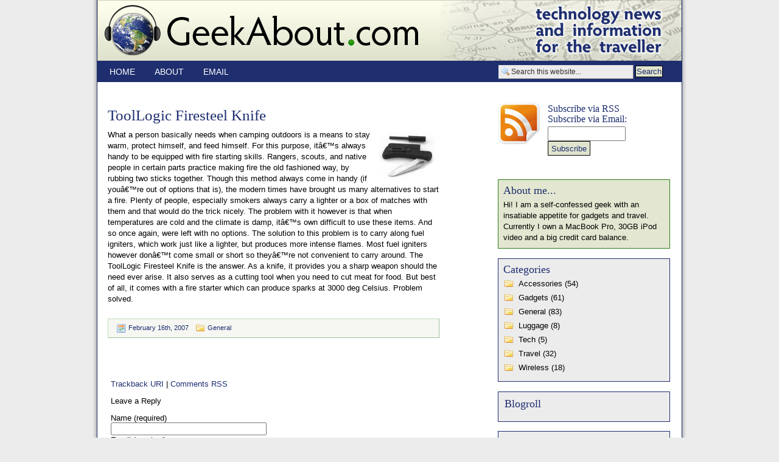

--- FILE ---
content_type: text/html; charset=UTF-8
request_url: https://www.geekabout.com/2007-02-16-348/toollogic-firesteel-knife.html
body_size: 4942
content:
<!DOCTYPE html PUBLIC "-//W3C//DTD XHTML 1.0 Transitional//EN" "http://www.w3.org/TR/xhtml1/DTD/xhtml1-transitional.dtd">
<html xmlns="http://www.w3.org/1999/xhtml">
<head profile="http://gmpg.org/xfn/11">
<meta http-equiv="Content-Type" content="text/html; charset=UTF-8" />

<title>ToolLogic Firesteel Knife | Geek About at  Geek About</title>
	<meta http-equiv="Content-Type" content="text/html; charset=UTF-8" />
	<meta name="generator" content="WordPress 5.8.12" />
<link rel="stylesheet" href="https://www.geekabout.com/wp-content/themes/geekabout/style.css" type="text/css" media="screen" />
<link rel="alternate" type="application/rss+xml" title="Geek About RSS Feed" href="https://www.geekabout.com/feed" />
<link rel="pingback" href="https://www.geekabout.com/xmlrpc.php" />



		<!-- All in One SEO 4.1.4.5 -->
		<meta name="description" content="What a person basically needs when camping outdoors is a means to stay warm, protect himself, and feed himself. For this purpose, itâ€™s always handy to be equipped with fire starting skills. Rangers, scouts, and native people in certain parts practice making fire the old fashioned way, by rubbing two sticks together. Though this method […]" />
		<meta name="robots" content="max-image-preview:large" />
		<link rel="canonical" href="https://www.geekabout.com/2007-02-16-348/toollogic-firesteel-knife.html" />
		<meta property="og:locale" content="en_US" />
		<meta property="og:site_name" content="Geek About |" />
		<meta property="og:type" content="article" />
		<meta property="og:title" content="ToolLogic Firesteel Knife | Geek About" />
		<meta property="og:description" content="What a person basically needs when camping outdoors is a means to stay warm, protect himself, and feed himself. For this purpose, itâ€™s always handy to be equipped with fire starting skills. Rangers, scouts, and native people in certain parts practice making fire the old fashioned way, by rubbing two sticks together. Though this method […]" />
		<meta property="og:url" content="https://www.geekabout.com/2007-02-16-348/toollogic-firesteel-knife.html" />
		<meta property="article:published_time" content="2007-02-17T01:49:59+00:00" />
		<meta property="article:modified_time" content="2007-02-17T01:49:59+00:00" />
		<meta name="twitter:card" content="summary" />
		<meta name="twitter:domain" content="www.geekabout.com" />
		<meta name="twitter:title" content="ToolLogic Firesteel Knife | Geek About" />
		<meta name="twitter:description" content="What a person basically needs when camping outdoors is a means to stay warm, protect himself, and feed himself. For this purpose, itâ€™s always handy to be equipped with fire starting skills. Rangers, scouts, and native people in certain parts practice making fire the old fashioned way, by rubbing two sticks together. Though this method […]" />
		<!-- All in One SEO -->

<link rel='dns-prefetch' href='//s.w.org' />
<link rel="alternate" type="application/rss+xml" title="Geek About &raquo; ToolLogic Firesteel Knife Comments Feed" href="https://www.geekabout.com/2007-02-16-348/toollogic-firesteel-knife.html/feed" />
		<script type="text/javascript">
			window._wpemojiSettings = {"baseUrl":"https:\/\/s.w.org\/images\/core\/emoji\/13.1.0\/72x72\/","ext":".png","svgUrl":"https:\/\/s.w.org\/images\/core\/emoji\/13.1.0\/svg\/","svgExt":".svg","source":{"concatemoji":"https:\/\/www.geekabout.com\/wp-includes\/js\/wp-emoji-release.min.js?ver=5.8.12"}};
			!function(e,a,t){var n,r,o,i=a.createElement("canvas"),p=i.getContext&&i.getContext("2d");function s(e,t){var a=String.fromCharCode;p.clearRect(0,0,i.width,i.height),p.fillText(a.apply(this,e),0,0);e=i.toDataURL();return p.clearRect(0,0,i.width,i.height),p.fillText(a.apply(this,t),0,0),e===i.toDataURL()}function c(e){var t=a.createElement("script");t.src=e,t.defer=t.type="text/javascript",a.getElementsByTagName("head")[0].appendChild(t)}for(o=Array("flag","emoji"),t.supports={everything:!0,everythingExceptFlag:!0},r=0;r<o.length;r++)t.supports[o[r]]=function(e){if(!p||!p.fillText)return!1;switch(p.textBaseline="top",p.font="600 32px Arial",e){case"flag":return s([127987,65039,8205,9895,65039],[127987,65039,8203,9895,65039])?!1:!s([55356,56826,55356,56819],[55356,56826,8203,55356,56819])&&!s([55356,57332,56128,56423,56128,56418,56128,56421,56128,56430,56128,56423,56128,56447],[55356,57332,8203,56128,56423,8203,56128,56418,8203,56128,56421,8203,56128,56430,8203,56128,56423,8203,56128,56447]);case"emoji":return!s([10084,65039,8205,55357,56613],[10084,65039,8203,55357,56613])}return!1}(o[r]),t.supports.everything=t.supports.everything&&t.supports[o[r]],"flag"!==o[r]&&(t.supports.everythingExceptFlag=t.supports.everythingExceptFlag&&t.supports[o[r]]);t.supports.everythingExceptFlag=t.supports.everythingExceptFlag&&!t.supports.flag,t.DOMReady=!1,t.readyCallback=function(){t.DOMReady=!0},t.supports.everything||(n=function(){t.readyCallback()},a.addEventListener?(a.addEventListener("DOMContentLoaded",n,!1),e.addEventListener("load",n,!1)):(e.attachEvent("onload",n),a.attachEvent("onreadystatechange",function(){"complete"===a.readyState&&t.readyCallback()})),(n=t.source||{}).concatemoji?c(n.concatemoji):n.wpemoji&&n.twemoji&&(c(n.twemoji),c(n.wpemoji)))}(window,document,window._wpemojiSettings);
		</script>
		<style type="text/css">
img.wp-smiley,
img.emoji {
	display: inline !important;
	border: none !important;
	box-shadow: none !important;
	height: 1em !important;
	width: 1em !important;
	margin: 0 .07em !important;
	vertical-align: -0.1em !important;
	background: none !important;
	padding: 0 !important;
}
</style>
	<link rel='stylesheet' id='wp-block-library-css'  href='https://www.geekabout.com/wp-includes/css/dist/block-library/style.min.css?ver=5.8.12' type='text/css' media='all' />
<link rel="https://api.w.org/" href="https://www.geekabout.com/wp-json/" /><link rel="alternate" type="application/json" href="https://www.geekabout.com/wp-json/wp/v2/posts/348" /><link rel="EditURI" type="application/rsd+xml" title="RSD" href="https://www.geekabout.com/xmlrpc.php?rsd" />
<link rel="wlwmanifest" type="application/wlwmanifest+xml" href="https://www.geekabout.com/wp-includes/wlwmanifest.xml" /> 
<meta name="generator" content="WordPress 5.8.12" />
<link rel='shortlink' href='https://www.geekabout.com/?p=348' />
<link rel="alternate" type="application/json+oembed" href="https://www.geekabout.com/wp-json/oembed/1.0/embed?url=https%3A%2F%2Fwww.geekabout.com%2F2007-02-16-348%2Ftoollogic-firesteel-knife.html" />
<link rel="alternate" type="text/xml+oembed" href="https://www.geekabout.com/wp-json/oembed/1.0/embed?url=https%3A%2F%2Fwww.geekabout.com%2F2007-02-16-348%2Ftoollogic-firesteel-knife.html&#038;format=xml" />

<!-- tracker added by Ultimate Google Analytics plugin v1.6.0: http://www.oratransplant.nl/uga -->
<script type="text/javascript">
var gaJsHost = (("https:" == document.location.protocol) ? "https://ssl." : "http://www.");
document.write(unescape("%3Cscript src='" + gaJsHost + "google-analytics.com/ga.js' type='text/javascript'%3E%3C/script%3E"));
</script>
<script type="text/javascript">
var pageTracker = _gat._getTracker("UA-273777-15");
pageTracker._initData();
pageTracker._trackPageview();
</script>
</head>
<body>

<div id="wrap">
         <div id="head">
         <a href="http://geekabout.com"><img src="https://www.geekabout.com/wp-content/themes/geekabout/images/header.jpg" alt="" /></a>
         </div>
    <div id="nav">
          <div id="navleft">
		<ul class="menu">
                        <li><a href="https://www.geekabout.com">Home</a></li>
 			<li class="page_item page-item-2"><a href="https://www.geekabout.com/about">About</a></li>
<li class="page_item page-item-84"><a href="https://www.geekabout.com/email">Email</a></li>
 
		</ul>
          </div>
<div id="search">
<form id="searchform" method="get" action="/index.php">
		<input type="text" value="Search this website..." name="s" id="s" onfocus="if (this.value == 'Search this website...') {this.value = '';}" onblur="if (this.value == '') {this.value = 'Search this website...';}" />
		<input type="submit" class="sbutton" value="Search" /></form></div>

    </div>

	<div id="main">
	
 
    <div id="content">
	

	
		<!-- item -->
<div class="item entry">	
          
	<div class="itemtitle">
	<h1><a href="https://www.geekabout.com/2007-02-16-348/toollogic-firesteel-knife.html" rel="bookmark">ToolLogic Firesteel Knife</a></h1>
	</div>  
 				<p><img alt="fire_starter_knife.jpg" src="http://www.geekabout.com/wp-content/uploads/2007/02/fire_starter_knife.thumbnail.jpg" align="right" />What a person basically needs when camping outdoors is a means to stay warm, protect himself, and feed himself. For this purpose, itâ€™s always handy to be equipped with fire starting skills. Rangers, scouts, and native people in certain parts practice making fire the old fashioned way, by rubbing two sticks together. Though this method always come in handy (if youâ€™re out of options that is), the modern times have brought us many alternatives to start a fire. Plenty of people, especially smokers always carry a lighter or a box of matches with them and that would do the trick nicely. The problem with it however is that when temperatures are cold and the climate is damp, itâ€™s own difficult to use these items. And so once again, were left with no options. The solution to this problem is to carry along fuel igniters, which work just like a lighter, but produces more intense flames. Most fuel igniters however donâ€™t come small or short so theyâ€™re not convenient to carry around. The ToolLogic Firesteel Knife is the answer. As a knife, it provides you a sharp weapon should the need ever arise. It also serves as a cutting tool when you need to cut meat for food. But best of all, it comes with a fire starter which can produce sparks at 3000 deg Celsius. Problem solved.</p>
<div style="clear:both;"></div>
<div class="metadata"><img src="https://www.geekabout.com/wp-content/themes/geekabout/images/calendar.png"> February 16th, 2007  <img src="https://www.geekabout.com/wp-content/themes/geekabout/images/folder.png"> <a href="https://www.geekabout.com/category/general" rel="category tag">General</a>						 
				         							 <div style="clear:both;"></div>
<div style="clear:both;"></div>
				 </div></div>
<!-- end item -->



<!-- You can start editing here. -->

<div id="comment">
	<br>

   
		<!-- If comments are open, but there are no comments. -->
		
	 <div class="entry">
<p>
	<a href="https://www.geekabout.com/2007-02-16-348/toollogic-firesteel-knife.html/trackback">Trackback URI</a>  |
	<a href="https://www.geekabout.com/2007-02-16-348/toollogic-firesteel-knife.html/feed">Comments RSS</a></p>
</div>


<p>Leave a Reply</p>


<div id="commentsform">
    <form action="https://www.geekabout.com/wp-comments-post.php" method="post" id="commentform">
            
      <p>Name (required)<br />
      <input type="text" name="author" id="s1" value="" size="30" tabindex="1" />
      </p>
      
      <p>Email (required)<br />
      <input type="text" name="email" id="s2" value="" size="30" tabindex="2" />
      </p>
      
      <p>Website<br />
      <input type="text" name="url" id="s3" value="" size="30" tabindex="3" />
      </p>
      
            <!--<p>XHTML:</strong> You can use these tags: &lt;a href=&quot;&quot; title=&quot;&quot;&gt; &lt;abbr title=&quot;&quot;&gt; &lt;acronym title=&quot;&quot;&gt; &lt;b&gt; &lt;blockquote cite=&quot;&quot;&gt; &lt;cite&gt; &lt;code&gt; &lt;del datetime=&quot;&quot;&gt; &lt;em&gt; &lt;i&gt; &lt;q cite=&quot;&quot;&gt; &lt;s&gt; &lt;strike&gt; &lt;strong&gt; </p>-->
      <p>Speak your mind<br />
      <textarea name="comment" id="s4" cols="90" rows="10" tabindex="4"></textarea>
      </p>
      
      <p>
        <input name="submit" type="submit" id="hbutt" tabindex="5" value="Submit Comment" />
        <input type="hidden" name="comment_post_ID" value="348" />
      </p>
      <p style="display: none;"><input type="hidden" id="akismet_comment_nonce" name="akismet_comment_nonce" value="aff65cfcd7" /></p><input type="hidden" id="ak_js" name="ak_js" value="99"/><textarea name="ak_hp_textarea" cols="45" rows="8" maxlength="100" style="display: none !important;"></textarea>    </form></div>

</div>

<!-- end comment -->		
		
		<div class="navigation">
			<div class="alignleft"></div>
			<div class="alignright"></div>
			<p> </p>
		</div>

	<!-- end content -->

	</div>
	<div id="secondary">

<!-- begin r_sidebar -->

<div id="r_sidebar">

<img src="https://www.geekabout.com/wp-content/themes/geekabout/images/rssicon.jpg" alt="rss icon" style="float: left; margin-right: 8px;">
<h4 style="margin-top: 4px;"><a href="http://feeds.feedburner.com/GeekAbout">Subscribe via RSS</a></h4>
<h4 style="margin-bottom: 4px;">Subscribe via Email:</h4>
<form style="border:0px;text-align:left;" id="searchform" action="http://www.feedburner.com/fb/a/emailverify" method="post" target="popupwindow" onsubmit="window.open('http://www.feedburner.com', 'popupwindow', 'scrollbars=yes,width=550,height=520');return true"><input type="text" style="width:120px; height: 18px; vertical-align: top;font-size: 12px;" name="email"/><input type="hidden" value="http://feeds.feedburner.com/~e?ffid=631430" name="url"/><input type="hidden" value="Geek About" name="title"/> <input class="sbutton" style="vertical-align: top; height: 24px;width: 70px" type="submit" value="Subscribe" /></p></form>
<div style="clear: both"></div>
	<div id="greenbox">	
	<h5>About me...</h5>
		Hi! I am a self-confessed geek with an insatiable appetite for gadgets and travel. Currently I own a MacBook Pro, 30GB iPod video and a big credit card balance.
	</div>
		
        <div id="categories">
        <h5>Categories</h5>
		<ul>
				<li class="cat-item cat-item-3"><a href="https://www.geekabout.com/category/accessories">Accessories</a> (54)
</li>
	<li class="cat-item cat-item-4"><a href="https://www.geekabout.com/category/gadgets">Gadgets</a> (61)
</li>
	<li class="cat-item cat-item-1"><a href="https://www.geekabout.com/category/general">General</a> (83)
</li>
	<li class="cat-item cat-item-5"><a href="https://www.geekabout.com/category/luggage">Luggage</a> (8)
</li>
	<li class="cat-item cat-item-7"><a href="https://www.geekabout.com/category/tech">Tech</a> (5)
</li>
	<li class="cat-item cat-item-6"><a href="https://www.geekabout.com/category/travel">Travel</a> (32)
</li>
	<li class="cat-item cat-item-2"><a href="https://www.geekabout.com/category/wireless">Wireless</a> (18)
</li>
		</ul>
	</div>
	
	<ul id="r_sidebarwidgeted">
		<h5>Blogroll</h5>
		<ul>
					</ul>
	</li>
		

        <h5>Admin</h5>
		<ul>
						<li><a href="https://www.geekabout.com/wp-login.php">Log in</a></li>
			<li><a href="http://wordpress.org/">WordPress</a></li>
						<li><a href="http://validator.w3.org/check?uri=referer">XHTML</a></li>
		</ul>
</li>
		</ul>
			
</div>

<!-- end r_sidebar -->
	</div>
<div style="clear:both;"></div>
<div style="clear:both;"></div>  
<div id="foot">
Powered by <a href="http://wordpress.org/">WordPress</a> | Custom theme by <a href="http://randaclay.com">Randa Clay</a> | Copyright &copy; Geek About | <a href="#">Top</a>	
</div></div></div>
</body>
</html>

--- FILE ---
content_type: text/css
request_url: https://www.geekabout.com/wp-content/themes/geekabout/style.css
body_size: 2580
content:
/*
Theme Name: GeekAbout
Theme URI: http://randaclay.com/themes/
Description: SEO optimized, 2-column, widget-ready theme created for Wordpress
Version: 1.0
Author: Randa Clay
The CSS, XHTML and design is released under GPL: http://www.opensource.org/licenses/gpl-license.php

*/



html>body #content {
	height: auto;
	min-height: 580px;
}

body{
	padding: 0px;
	margin: 0px;
        background-color: #ececec;
	font: 62.5%  Verdana, "Trebuchet MS", Arial, Helvetica, sans-serif; /* Resets 1em to 10px */
}

#wrap {
    width: 977px;
    text-align:left;
    margin:0px auto;
}


/************************************************
*	Navigation								*
************************************************/

#nav {
        margin: 0;
        padding: 0;
	background-image: url(images/menubg.png);
        background-repeat: no repeat;
        height: 35px;
        width: 977px;
        padding: 0px;
        margin: 0px;
}

* html #nav {
margin-top: -3px;
}

#navleft {
	width: 600px;
	float: left;
	margin: 0px;
	}

ul.menu {
	margin: 3px 0px 0px 0px;
	padding: 0px 0px 0px 20px;
	width: 600px;
        font-size: 14px;
        font-weight: normal;
        font-family: Arial, Verdana, "Trebuchet MS", Helvetica, sans-serif;
        text-transform: uppercase;
	}

ul.menu li {
	display: inline;
	margin: 0;
	}

ul.menu,
ul.menu li a {
	padding: 7px 14px 10px;
	}

ul.menu li a {
        color: #ffffff;
	margin:0px;
       	}

ul.menu li a:hover {
	color: #e3e7d1!important;
	text-decoration: none;
       	}

ul.menu li.current_page_item a,
ul.menu li.current_page_item a:hover {
	color: #e3e7d1!important;
	text-decoration: none;
     	}


/************************************************
*	Header, Headings, etc.									*
************************************************/

#head{
        background-color: #ffffff;
        height: 100px;
        width: 977px;
        padding: 0px;
        margin: 0px;
}


/************************************************
*	Links and Headings									*
************************************************/


a img,:link img,:visited img { border:none }    

a, a:link {
	color: #1e2e6f;
	text-decoration: none;
}

a:visited {
        text-decoration: none;
}

h1 {
        font-size: 1.9em;
        line-height: 1.1em;
	color: #1e2e6f;
	font-weight: normal;
        font-family: Georgia, "Times New Roman", Times, serif;
        margin: 0px;
}

h2 {
	font-size: 1.9em;
	line-height: 1.2em;
	color: #1e2e6f;
        font-family: Georgia, "Times New Roman", Times, serif;
	font-weight: normal;
}

h3 {
	font-size: 1.3em;
	line-height: 1.2em;
	color: #1e2e6f;
	font-weight: normal;
        font-family: Georgia, "Times New Roman", Times, serif;
}

h4 {
	font-size: 1.2em;
	line-height: 1.1em;
	color: #1e2e6f;
	font-weight: normal;
        font-family: Georgia, "Times New Roman", Times, serif;
        margin: 0px;
}

a:hover {
        text-decoration: underline;
}

strong, b {
	font-weight: bold;
}

em, i {
	font-style: italic;
}

code {
	font: 1.1em 'Courier New', Courier, Fixed;
}

/************************************************
*	Main Content									*
************************************************/

#main {
        width: 977px;
        background: url(images/bodybg.png) repeat-y #FFFFFF;
}

#content {
        width: 590px;
        float: left;
        padding: 25px 0px 0px 0px;
}

.item {
        padding: 0px 10px 10px 10px;
        margin: 10px 10px 15px 15px;
        color: #000000;  
        font-size: 1.3em;
        line-height: 1.4em;	
}


.item p {
margin-top: 10px;
}

.item p a{
	text-decoration: none;
}

.item p a:hover{
        text-decoration: underline;
}

.item img {
        margin: 5px;
}

.item ul {
	list-style-type: disc;
	padding-left: 10px;
	margin: 10px;
}

.item ol{
	list-style-type: decimal;
	padding-left: 10px;
	margin: 10px 0px 10px 15px;
}

.itemtitle a {
        color: #1e2e6f;
}

.itemtitle a:hover {
        text-decoration: underline;
}

.itemtitle {
padding-top:5px;
width:590px;
}

.itemtitle a {
color:#1e2e6f;
}

.date{
	display: inline;
	text-align: right;
	font-size: 1.1em;
        margin-bottom: 20px;
}

input{
	font-size: 100%;
}

.metadata{
	font-size: 88%;
        line-height: 120%;
        margin-top: 10px;
        margin-bottom: 15px;
        padding: 6px 6px 6px 5px;
        background-color: #f6f7f3;
        border-bottom: 1px solid #9bbb93;
        border-top: 1px solid #bfdbb9;
        border-right: 1px solid #9bbb93;
        border-left: 1px solid #bfdbb9;
	color: #1e2e6f;
}

.metadata a:link, .metadata a:visited {
	color: #1e2e6f;
}

.metadata img {
        vertical-align: middle;
        margin: 0px 0px 0px 7px;
}

.metadata a:hover{
	color: #545c31;
}

cite{
	font-size: 1.1em;
}

blockquote {
	margin: 10px 25px 10px 25px;
	padding: 10px;
        background-color: #ececec;
	border: 1px dotted #1e2e6f;
}

blockquote cite {
	margin: 5px 0 0;
	display: block;
}


/************************************************
*	Sidebar									*
************************************************/

#secondary{
        width: 315px;
	padding: 0px;
	float: right;
}

#r_sidebar {
	padding: 30px 15px 20px 4px;
        margin-right: 13px;
        font-size: 1.3em;
	line-height: 1.4em;
	}

#r_sidebar ul {
	margin: 0px 0px 20px 0px;
	padding: 0px 0px 20px 0px;
        list-style-type: disc;
        list-style-position: outside;
        color: #000000;
}

#r_sidebar li {
        margin: 0px;
	padding: 0px;
        color: #000000;
}
#r_sidebar ul li {
	margin: 0px;
	padding: 5px 0px 0px 0px;
}
	
#r_sidebar ul li a {
	color: #000000;
	text-decoration: none;
}

#r_sidebar ul li a:hover {
	color:#1a5c92; 
}

#r_sidebar ul ul {
	margin: 0px 0px 15px 0px;
	padding: 10px;
        list-style-type: none;
        color: #000000;
        background-color: #ececec;
        border-right: 1px solid #1e2e6f;
        border-left: 1px solid #1e2e6f;
        border-bottom: 1px solid #1e2e6f;
}

#r_sidebar ul ul li{
	background: url(images/bullet.png) no-repeat top left;
	padding: 0px 0px 5px 20px;
	margin: 0px 0px 0px 0px;
}

#r_sidebar ul ul ul{
	margin: 0px 0px 20px 0px;
	padding: 0px 0px 20px 0px;
        list-style-type: disc;
        list-style-position: outside;
        color: #000000;
}

#r_sidebar ul ul ul li{
	margin: 0px;
}
	
#r_sidebar p{
	padding: 3px 0px 0px 0px;
	margin: 0px 0px 20px 0px;
        color: #000000;
	}

#r_sidebar h5 {
	padding: 10px 10px 0px 10px;
        margin: 0px;
        background-color: #ececec;
        border-right: 1px solid #1e2e6f;
        border-left: 1px solid #1e2e6f;
        border-top: 1px solid #1e2e6f;
	color: #1e2e6f;
        font-size: 1.4em;
        font-family: Georgia, "Times New Roman", Times, serif;
	font-weight: normal;
}

#greenbox {
        background-color: #e3e7d1;
        border: 1px solid #2a7d16;
        color: #000000;
        margin-top: 13px;
        margin-bottom: 16px;
        padding: 8px;
}

#greenbox h5 {
	color: #1e2e6f;
        background-color: #e3e7d1; border: none; padding: 0px;
        margin: 0px 0px 6px 0px;
        font-size: 1.4em;
        font-family: Georgia, "Times New Roman", Times, serif;
	font-weight: normal;
}

#categories{
        background-color: #ececec;
        border: 1px solid #1e2e6f;
        color: #000000;
        margin-top: 13px;
        margin-bottom: 16px;
        padding: 8px;
}

#categories h5 {
	color: #1e2e6f;
        background-color: #ececec; border: none; padding: 0px;
        margin: 0px 0px 6px 0px;
        font-size: 1.4em;
        font-family: Georgia, "Times New Roman", Times, serif;
	font-weight: normal;
}

#categories ul {
	margin: 0px;
	padding: 0px;
        list-style: none;
        color: #000000;
}

#categories li {
        margin: 0px;
	padding: 0px;
        color: #000000;
}
#categories ul li {
	background: url(images/folderblue.png) no-repeat top left;
	padding: 0px 0px 5px 25px;
	margin: 0px 0px 0px 0px;
	}
}
	
#categories ul li a {
	color: #000000;
	text-decoration: none;
}

#categories ul li a:hover {
	color:#1a5c92; 
}

li .categories, li .linkcat, li .pagenav {
	margin: 0px;
	padding: 0px;
}

#categories ul ul {
	margin: 0px 0px 10px 0px;
	padding: 5px;
        list-style-type: none;
        color: #000000;
        background-color: #ececec;
        border: 0px;
}

#categories ul ul li{
	background: url(images/bullet.png) no-repeat top left;
	padding: 0px 0px 0px 20px;
	margin: 0px 0px 0px 0px;
}

.sidebarSearch{
	clear: both;
        margin-top: 10px;	
        margin-bottom: 10px;
	margin-left: 5px;
}

.feedarea  {
	height: 30px;
	background-image:url(images/feedicon.png);
        background-repeat: no-repeat;
	padding-left:20px;
}

.feedarea  a {
       color: #333333;
}

/************************************************
*	Comment Area									*
************************************************/


#comment {
	width: 540px;
	background: #FFFFFF;
        color: #000000;
	padding: 0px 10px 0px 10px;
	margin: 5px 0px 10px 20px;
        font-size: 1.3em;
}
	
  
#comment  a{
        color: #1e2e6f;
	text-decoration: none;
}

#comment a:hover{
        text-decoration: underline;
}

ol#commentlist {
	padding: 5px 0px 5px 0px;
	margin: 0px;
	list-style-type: none;
        font-weight: bold;
}
	
.commentdate {
	font-size: 1.2em;
	padding-left: 0px;
        font-weight: bold;
}
	
.commentlist p {
	clear: both;
	font-size: 1.2em;
}

#commentlist li p{
	margin-bottom: 8px;
	line-height: 18px;
	padding: 5px;
        font-weight: normal;
	}

.commentname {
	color: #1e2e6f;
	margin: 0px;
	padding: 5px 5px 0px 0px;
	}

.commentinfo{
	clear: both;
	}

.commenttext {
	clear: both;
	margin: 0px 0px 20px 0px;
	padding: 0px 0px 5px 10px;
	width: 530px;
	}

.commenttext-admin {
	clear: both;
	margin: 5px 0px 10px 0px;
	padding: 0px 10px 5px 10px;
	width: 530px;
	}

#commentsformheader{
	padding-left: 0px;
	}

#commentsform{
	text-align: left;
	margin: 0px;
	padding: 0px;
	}

#commentsform form{
	text-align: left;
	margin: 0px;
	}

#commentsform p{
	margin: 0px;
	}

#commentsform form textarea{
	width: 99%;
}
	
p.comments_link  img{
	margin: 0px;
	padding: 0px;
	border-top-style: none;
	border-right-style: none;
	border-bottom-style: none;
	border-left-style: none;
}

.commentmetadata {
	font-size: 1.1em;
	float: right;
}

.commentlist li {
	padding: 2px;
	border-top: 1px solid #cccccc;
}

.navigation {
	text-align: right;
	margin: 10px 0px 10px 15px;
	color: #000000;
        font-size: 1.3em;
}

.navigation a:link, .navigation a:hover, .navigation a:visited{
	color: #1e2e6f;
}

.alignright {
	float: right;
}

.alignleft {
	float: left
}

#search {
	padding-right: 40px;
	padding 0px;
        float: right;
	}
	
#searchform {
	margin: 0px;
	padding: 0px;
	overflow: hidden;
	display: inline;
	}
	
#s {
	background: url(images/magnifier.gif) top left no-repeat #ececec;
	width: 200px;
	color: #333333;
	font-size: 12px;
	padding: 3px 0px 4px 20px;
	margin: 7px 0px 3px 0px;
	border-top: 1px solid #DDDDDD;
	border-right: 1px solid #737373;
	border-left: 1px solid #DDDDDD;
	border-bottom: 1px solid #737373;
	}

.sbutton {
        background-color: #e0e4ce;
        border: 1px solid #000000;
        color: #1e2e6f;
        font-family: Arial, Verdana, Helvetica, sans-serif;
        font-size: 13px;
        padding: 1px;
        margin-bottom: 3px;
}

/************************************************
*	Calendar									*
************************************************/


#wp-calendar {
	empty-cells: show;
	margin: 0;
	width: 90%;
}

#wp-calendar #next a {
	padding-right: 10px;
	text-align: right;
}

#wp-calendar #prev a {
	padding-left: 10px;
	text-align: left;
}

#wp-calendar a {
	display: block;
	text-decoration: none;
}

#wp-calendar td {
	color: #333333;
	letter-spacing: normal;
	padding: 2px 0;
	text-align: center;
}

#wp-calendar #today {
	background: ;
	color: #eeeeee;
}

#wp-calendar th {
	font-style: normal;
	text-transform: capitalize;
}

/************************************************
*	Footer									*
************************************************/


#foot {
        width: 977px; 
        height: 30px;	
        text-align: center;
	padding-top: 20px;
	margin-top: 15px;
	color: #000000;
        font-size: 1.0em;
}

#foot a:link, #foot a:visited{
	color: #1e2e6f;
        text-decoration: none;
}

#foot a:hover {
        text-decoration: underline;
}